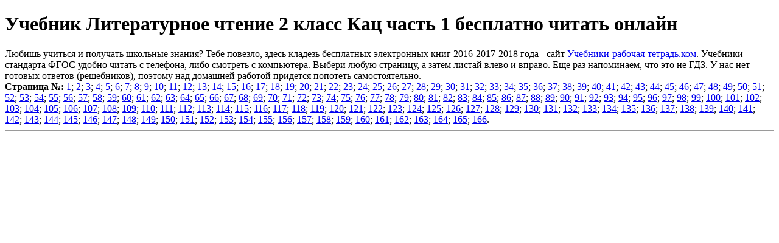

--- FILE ---
content_type: text/html
request_url: https://uchebniki-rabochaya-tetrad.com/onlajn_1037_kniga/1037.html
body_size: 2357
content:
<!DOCTYPE html>
<html>
<head>
<meta charset="UTF-8">
<title>Учебник Литературное чтение 2 класс Кац часть 1 бесплатно читать онлайн</title>
<meta name="description" content="Читай бесплатно электронную книгу - Учебник Литературное чтение 2 класс Кац часть 1."/>
<meta name="keywords" content="Учебник Литературное чтение 2 класс Кац часть 1 бесплатно читать онлайн"/>
<link rel="shortcut icon" href="favicon.ico" type="image/x-icon">
<meta name='viewport' content='width=device-width,initial-scale=1'/>
<meta content='width' name='MobileOptimized'/>
<meta content='yes' name='apple-mobile-web-app-capable'/>
<meta content='true' name='HandheldFriendly'/>
<link rel='stylesheet' href='https://uchebniki-rabochaya-tetrad.com/cody/shedevr.css'>
<script type="text/javascript" src="https://uchebniki-rabochaya-tetrad.com/cody/rekgoogl.js"></script>
</head>
<body>
<div class="cloj1">
<script src="https://uchebniki-rabochaya-tetrad.com/cody/quick.js"></script>
<h1>Учебник Литературное чтение 2 класс Кац часть 1 бесплатно читать онлайн</h1>
<div class="cloj2">
Любишь учиться и получать школьные знания? Тебе повезло, здесь кладезь бесплатных электронных книг 2016-2017-2018 года - сайт <a href="https://uchebniki-rabochaya-tetrad.com">Учебники-рабочая-тетрадь.ком</a>. Учебники стандарта ФГОС удобно читать с телефона, либо смотреть с компьютера. Выбери любую страницу, а затем листай влево и вправо. Еще раз напоминаем, что это не ГДЗ. У нас нет готовых ответов (решебников), поэтому над домашней работой придется попотеть самостоятельно.
<script type="text/javascript" src="https://uchebniki-rabochaya-tetrad.com/cody/deliska.js"></script>
</div> 
<noindex><script type="text/javascript" src="https://uchebniki-rabochaya-tetrad.com/cody/blago1.js"></script></noindex>
</div> 
<div class="cloj3">
<script type="text/javascript" src="https://uchebniki-rabochaya-tetrad.com/cody/gorizpunkty.js"></script>
</div>
<div class="cloj4">
<script type="text/javascript" src="https://uchebniki-rabochaya-tetrad.com/cody/blago4.js"></script>
<div class="cloj5">
<script type="text/javascript" src="https://uchebniki-rabochaya-tetrad.com/cody/blago5.js"></script>
<script type="text/javascript" src="https://uchebniki-rabochaya-tetrad.com/cody/pervyjlist.js"></script>
<b>Страница №:</b> <a href="https://uchebniki-rabochaya-tetrad.com/onlajn_1037_kniga/stranica_1.jpg" rel="prettyPhoto[gallery4]">1</a>; <a href="https://uchebniki-rabochaya-tetrad.com/onlajn_1037_kniga/stranica_2.jpg" rel="prettyPhoto[gallery4]">2</a>; <a href="https://uchebniki-rabochaya-tetrad.com/onlajn_1037_kniga/stranica_3.jpg" rel="prettyPhoto[gallery4]">3</a>; <a href="https://uchebniki-rabochaya-tetrad.com/onlajn_1037_kniga/stranica_4.jpg" rel="prettyPhoto[gallery4]">4</a>; <a href="https://uchebniki-rabochaya-tetrad.com/onlajn_1037_kniga/stranica_5.jpg" rel="prettyPhoto[gallery4]">5</a>; <a href="https://uchebniki-rabochaya-tetrad.com/onlajn_1037_kniga/stranica_6.jpg" rel="prettyPhoto[gallery4]">6</a>; <a href="https://uchebniki-rabochaya-tetrad.com/onlajn_1037_kniga/stranica_7.jpg" rel="prettyPhoto[gallery4]">7</a>; <a href="https://uchebniki-rabochaya-tetrad.com/onlajn_1037_kniga/stranica_8.jpg" rel="prettyPhoto[gallery4]">8</a>; <a href="https://uchebniki-rabochaya-tetrad.com/onlajn_1037_kniga/stranica_9.jpg" rel="prettyPhoto[gallery4]">9</a>; <a href="https://uchebniki-rabochaya-tetrad.com/onlajn_1037_kniga/stranica_10.jpg" rel="prettyPhoto[gallery4]">10</a>; <a href="https://uchebniki-rabochaya-tetrad.com/onlajn_1037_kniga/stranica_11.jpg" rel="prettyPhoto[gallery4]">11</a>; <a href="https://uchebniki-rabochaya-tetrad.com/onlajn_1037_kniga/stranica_12.jpg" rel="prettyPhoto[gallery4]">12</a>; <a href="https://uchebniki-rabochaya-tetrad.com/onlajn_1037_kniga/stranica_13.jpg" rel="prettyPhoto[gallery4]">13</a>; <a href="https://uchebniki-rabochaya-tetrad.com/onlajn_1037_kniga/stranica_14.jpg" rel="prettyPhoto[gallery4]">14</a>; <a href="https://uchebniki-rabochaya-tetrad.com/onlajn_1037_kniga/stranica_15.jpg" rel="prettyPhoto[gallery4]">15</a>; <a href="https://uchebniki-rabochaya-tetrad.com/onlajn_1037_kniga/stranica_16.jpg" rel="prettyPhoto[gallery4]">16</a>; <a href="https://uchebniki-rabochaya-tetrad.com/onlajn_1037_kniga/stranica_17.jpg" rel="prettyPhoto[gallery4]">17</a>; <a href="https://uchebniki-rabochaya-tetrad.com/onlajn_1037_kniga/stranica_18.jpg" rel="prettyPhoto[gallery4]">18</a>; <a href="https://uchebniki-rabochaya-tetrad.com/onlajn_1037_kniga/stranica_19.jpg" rel="prettyPhoto[gallery4]">19</a>; <a href="https://uchebniki-rabochaya-tetrad.com/onlajn_1037_kniga/stranica_20.jpg" rel="prettyPhoto[gallery4]">20</a>; <a href="https://uchebniki-rabochaya-tetrad.com/onlajn_1037_kniga/stranica_21.jpg" rel="prettyPhoto[gallery4]">21</a>; <a href="https://uchebniki-rabochaya-tetrad.com/onlajn_1037_kniga/stranica_22.jpg" rel="prettyPhoto[gallery4]">22</a>; <a href="https://uchebniki-rabochaya-tetrad.com/onlajn_1037_kniga/stranica_23.jpg" rel="prettyPhoto[gallery4]">23</a>; <a href="https://uchebniki-rabochaya-tetrad.com/onlajn_1037_kniga/stranica_24.jpg" rel="prettyPhoto[gallery4]">24</a>; <a href="https://uchebniki-rabochaya-tetrad.com/onlajn_1037_kniga/stranica_25.jpg" rel="prettyPhoto[gallery4]">25</a>; <a href="https://uchebniki-rabochaya-tetrad.com/onlajn_1037_kniga/stranica_26.jpg" rel="prettyPhoto[gallery4]">26</a>; <a href="https://uchebniki-rabochaya-tetrad.com/onlajn_1037_kniga/stranica_27.jpg" rel="prettyPhoto[gallery4]">27</a>; <a href="https://uchebniki-rabochaya-tetrad.com/onlajn_1037_kniga/stranica_28.jpg" rel="prettyPhoto[gallery4]">28</a>; <a href="https://uchebniki-rabochaya-tetrad.com/onlajn_1037_kniga/stranica_29.jpg" rel="prettyPhoto[gallery4]">29</a>; <a href="https://uchebniki-rabochaya-tetrad.com/onlajn_1037_kniga/stranica_30.jpg" rel="prettyPhoto[gallery4]">30</a>; <a href="https://uchebniki-rabochaya-tetrad.com/onlajn_1037_kniga/stranica_31.jpg" rel="prettyPhoto[gallery4]">31</a>; <a href="https://uchebniki-rabochaya-tetrad.com/onlajn_1037_kniga/stranica_32.jpg" rel="prettyPhoto[gallery4]">32</a>; <a href="https://uchebniki-rabochaya-tetrad.com/onlajn_1037_kniga/stranica_33.jpg" rel="prettyPhoto[gallery4]">33</a>; <a href="https://uchebniki-rabochaya-tetrad.com/onlajn_1037_kniga/stranica_34.jpg" rel="prettyPhoto[gallery4]">34</a>; <a href="https://uchebniki-rabochaya-tetrad.com/onlajn_1037_kniga/stranica_35.jpg" rel="prettyPhoto[gallery4]">35</a>; <a href="https://uchebniki-rabochaya-tetrad.com/onlajn_1037_kniga/stranica_36.jpg" rel="prettyPhoto[gallery4]">36</a>; <a href="https://uchebniki-rabochaya-tetrad.com/onlajn_1037_kniga/stranica_37.jpg" rel="prettyPhoto[gallery4]">37</a>; <a href="https://uchebniki-rabochaya-tetrad.com/onlajn_1037_kniga/stranica_38.jpg" rel="prettyPhoto[gallery4]">38</a>; <a href="https://uchebniki-rabochaya-tetrad.com/onlajn_1037_kniga/stranica_39.jpg" rel="prettyPhoto[gallery4]">39</a>; <a href="https://uchebniki-rabochaya-tetrad.com/onlajn_1037_kniga/stranica_40.jpg" rel="prettyPhoto[gallery4]">40</a>; <a href="https://uchebniki-rabochaya-tetrad.com/onlajn_1037_kniga/stranica_41.jpg" rel="prettyPhoto[gallery4]">41</a>; <a href="https://uchebniki-rabochaya-tetrad.com/onlajn_1037_kniga/stranica_42.jpg" rel="prettyPhoto[gallery4]">42</a>; <a href="https://uchebniki-rabochaya-tetrad.com/onlajn_1037_kniga/stranica_43.jpg" rel="prettyPhoto[gallery4]">43</a>; <a href="https://uchebniki-rabochaya-tetrad.com/onlajn_1037_kniga/stranica_44.jpg" rel="prettyPhoto[gallery4]">44</a>; <a href="https://uchebniki-rabochaya-tetrad.com/onlajn_1037_kniga/stranica_45.jpg" rel="prettyPhoto[gallery4]">45</a>; <a href="https://uchebniki-rabochaya-tetrad.com/onlajn_1037_kniga/stranica_46.jpg" rel="prettyPhoto[gallery4]">46</a>; <a href="https://uchebniki-rabochaya-tetrad.com/onlajn_1037_kniga/stranica_47.jpg" rel="prettyPhoto[gallery4]">47</a>; <a href="https://uchebniki-rabochaya-tetrad.com/onlajn_1037_kniga/stranica_48.jpg" rel="prettyPhoto[gallery4]">48</a>; <a href="https://uchebniki-rabochaya-tetrad.com/onlajn_1037_kniga/stranica_49.jpg" rel="prettyPhoto[gallery4]">49</a>; <a href="https://uchebniki-rabochaya-tetrad.com/onlajn_1037_kniga/stranica_50.jpg" rel="prettyPhoto[gallery4]">50</a>; <a href="https://uchebniki-rabochaya-tetrad.com/onlajn_1037_kniga/stranica_51.jpg" rel="prettyPhoto[gallery4]">51</a>; <a href="https://uchebniki-rabochaya-tetrad.com/onlajn_1037_kniga/stranica_52.jpg" rel="prettyPhoto[gallery4]">52</a>; <a href="https://uchebniki-rabochaya-tetrad.com/onlajn_1037_kniga/stranica_53.jpg" rel="prettyPhoto[gallery4]">53</a>; <a href="https://uchebniki-rabochaya-tetrad.com/onlajn_1037_kniga/stranica_54.jpg" rel="prettyPhoto[gallery4]">54</a>; <a href="https://uchebniki-rabochaya-tetrad.com/onlajn_1037_kniga/stranica_55.jpg" rel="prettyPhoto[gallery4]">55</a>; <a href="https://uchebniki-rabochaya-tetrad.com/onlajn_1037_kniga/stranica_56.jpg" rel="prettyPhoto[gallery4]">56</a>; <a href="https://uchebniki-rabochaya-tetrad.com/onlajn_1037_kniga/stranica_57.jpg" rel="prettyPhoto[gallery4]">57</a>; <a href="https://uchebniki-rabochaya-tetrad.com/onlajn_1037_kniga/stranica_58.jpg" rel="prettyPhoto[gallery4]">58</a>; <a href="https://uchebniki-rabochaya-tetrad.com/onlajn_1037_kniga/stranica_59.jpg" rel="prettyPhoto[gallery4]">59</a>; <a href="https://uchebniki-rabochaya-tetrad.com/onlajn_1037_kniga/stranica_60.jpg" rel="prettyPhoto[gallery4]">60</a>; <a href="https://uchebniki-rabochaya-tetrad.com/onlajn_1037_kniga/stranica_61.jpg" rel="prettyPhoto[gallery4]">61</a>; <a href="https://uchebniki-rabochaya-tetrad.com/onlajn_1037_kniga/stranica_62.jpg" rel="prettyPhoto[gallery4]">62</a>; <a href="https://uchebniki-rabochaya-tetrad.com/onlajn_1037_kniga/stranica_63.jpg" rel="prettyPhoto[gallery4]">63</a>; <a href="https://uchebniki-rabochaya-tetrad.com/onlajn_1037_kniga/stranica_64.jpg" rel="prettyPhoto[gallery4]">64</a>; <a href="https://uchebniki-rabochaya-tetrad.com/onlajn_1037_kniga/stranica_65.jpg" rel="prettyPhoto[gallery4]">65</a>; <a href="https://uchebniki-rabochaya-tetrad.com/onlajn_1037_kniga/stranica_66.jpg" rel="prettyPhoto[gallery4]">66</a>; <a href="https://uchebniki-rabochaya-tetrad.com/onlajn_1037_kniga/stranica_67.jpg" rel="prettyPhoto[gallery4]">67</a>; <a href="https://uchebniki-rabochaya-tetrad.com/onlajn_1037_kniga/stranica_68.jpg" rel="prettyPhoto[gallery4]">68</a>; <a href="https://uchebniki-rabochaya-tetrad.com/onlajn_1037_kniga/stranica_69.jpg" rel="prettyPhoto[gallery4]">69</a>; <a href="https://uchebniki-rabochaya-tetrad.com/onlajn_1037_kniga/stranica_70.jpg" rel="prettyPhoto[gallery4]">70</a>; <a href="https://uchebniki-rabochaya-tetrad.com/onlajn_1037_kniga/stranica_71.jpg" rel="prettyPhoto[gallery4]">71</a>; <a href="https://uchebniki-rabochaya-tetrad.com/onlajn_1037_kniga/stranica_72.jpg" rel="prettyPhoto[gallery4]">72</a>; <a href="https://uchebniki-rabochaya-tetrad.com/onlajn_1037_kniga/stranica_73.jpg" rel="prettyPhoto[gallery4]">73</a>; <a href="https://uchebniki-rabochaya-tetrad.com/onlajn_1037_kniga/stranica_74.jpg" rel="prettyPhoto[gallery4]">74</a>; <a href="https://uchebniki-rabochaya-tetrad.com/onlajn_1037_kniga/stranica_75.jpg" rel="prettyPhoto[gallery4]">75</a>; <a href="https://uchebniki-rabochaya-tetrad.com/onlajn_1037_kniga/stranica_76.jpg" rel="prettyPhoto[gallery4]">76</a>; <a href="https://uchebniki-rabochaya-tetrad.com/onlajn_1037_kniga/stranica_77.jpg" rel="prettyPhoto[gallery4]">77</a>; <a href="https://uchebniki-rabochaya-tetrad.com/onlajn_1037_kniga/stranica_78.jpg" rel="prettyPhoto[gallery4]">78</a>; <a href="https://uchebniki-rabochaya-tetrad.com/onlajn_1037_kniga/stranica_79.jpg" rel="prettyPhoto[gallery4]">79</a>; <a href="https://uchebniki-rabochaya-tetrad.com/onlajn_1037_kniga/stranica_80.jpg" rel="prettyPhoto[gallery4]">80</a>; <a href="https://uchebniki-rabochaya-tetrad.com/onlajn_1037_kniga/stranica_81.jpg" rel="prettyPhoto[gallery4]">81</a>; <a href="https://uchebniki-rabochaya-tetrad.com/onlajn_1037_kniga/stranica_82.jpg" rel="prettyPhoto[gallery4]">82</a>; <a href="https://uchebniki-rabochaya-tetrad.com/onlajn_1037_kniga/stranica_83.jpg" rel="prettyPhoto[gallery4]">83</a>; <a href="https://uchebniki-rabochaya-tetrad.com/onlajn_1037_kniga/stranica_84.jpg" rel="prettyPhoto[gallery4]">84</a>; <a href="https://uchebniki-rabochaya-tetrad.com/onlajn_1037_kniga/stranica_85.jpg" rel="prettyPhoto[gallery4]">85</a>; <script type="text/javascript" src="https://uchebniki-rabochaya-tetrad.com/cody/vstavka.js"></script><a href="https://uchebniki-rabochaya-tetrad.com/onlajn_1037_kniga/stranica_86.jpg" rel="prettyPhoto[gallery4]">86</a>; <a href="https://uchebniki-rabochaya-tetrad.com/onlajn_1037_kniga/stranica_87.jpg" rel="prettyPhoto[gallery4]">87</a>; <a href="https://uchebniki-rabochaya-tetrad.com/onlajn_1037_kniga/stranica_88.jpg" rel="prettyPhoto[gallery4]">88</a>; <a href="https://uchebniki-rabochaya-tetrad.com/onlajn_1037_kniga/stranica_89.jpg" rel="prettyPhoto[gallery4]">89</a>; <a href="https://uchebniki-rabochaya-tetrad.com/onlajn_1037_kniga/stranica_90.jpg" rel="prettyPhoto[gallery4]">90</a>; <a href="https://uchebniki-rabochaya-tetrad.com/onlajn_1037_kniga/stranica_91.jpg" rel="prettyPhoto[gallery4]">91</a>; <a href="https://uchebniki-rabochaya-tetrad.com/onlajn_1037_kniga/stranica_92.jpg" rel="prettyPhoto[gallery4]">92</a>; <a href="https://uchebniki-rabochaya-tetrad.com/onlajn_1037_kniga/stranica_93.jpg" rel="prettyPhoto[gallery4]">93</a>; <a href="https://uchebniki-rabochaya-tetrad.com/onlajn_1037_kniga/stranica_94.jpg" rel="prettyPhoto[gallery4]">94</a>; <a href="https://uchebniki-rabochaya-tetrad.com/onlajn_1037_kniga/stranica_95.jpg" rel="prettyPhoto[gallery4]">95</a>; <a href="https://uchebniki-rabochaya-tetrad.com/onlajn_1037_kniga/stranica_96.jpg" rel="prettyPhoto[gallery4]">96</a>; <a href="https://uchebniki-rabochaya-tetrad.com/onlajn_1037_kniga/stranica_97.jpg" rel="prettyPhoto[gallery4]">97</a>; <a href="https://uchebniki-rabochaya-tetrad.com/onlajn_1037_kniga/stranica_98.jpg" rel="prettyPhoto[gallery4]">98</a>; <a href="https://uchebniki-rabochaya-tetrad.com/onlajn_1037_kniga/stranica_99.jpg" rel="prettyPhoto[gallery4]">99</a>; <a href="https://uchebniki-rabochaya-tetrad.com/onlajn_1037_kniga/stranica_100.jpg" rel="prettyPhoto[gallery4]">100</a>; <a href="https://uchebniki-rabochaya-tetrad.com/onlajn_1037_kniga/stranica_101.jpg" rel="prettyPhoto[gallery4]">101</a>; <a href="https://uchebniki-rabochaya-tetrad.com/onlajn_1037_kniga/stranica_102.jpg" rel="prettyPhoto[gallery4]">102</a>; <a href="https://uchebniki-rabochaya-tetrad.com/onlajn_1037_kniga/stranica_103.jpg" rel="prettyPhoto[gallery4]">103</a>; <a href="https://uchebniki-rabochaya-tetrad.com/onlajn_1037_kniga/stranica_104.jpg" rel="prettyPhoto[gallery4]">104</a>; <a href="https://uchebniki-rabochaya-tetrad.com/onlajn_1037_kniga/stranica_105.jpg" rel="prettyPhoto[gallery4]">105</a>; <a href="https://uchebniki-rabochaya-tetrad.com/onlajn_1037_kniga/stranica_106.jpg" rel="prettyPhoto[gallery4]">106</a>; <a href="https://uchebniki-rabochaya-tetrad.com/onlajn_1037_kniga/stranica_107.jpg" rel="prettyPhoto[gallery4]">107</a>; <a href="https://uchebniki-rabochaya-tetrad.com/onlajn_1037_kniga/stranica_108.jpg" rel="prettyPhoto[gallery4]">108</a>; <a href="https://uchebniki-rabochaya-tetrad.com/onlajn_1037_kniga/stranica_109.jpg" rel="prettyPhoto[gallery4]">109</a>; <a href="https://uchebniki-rabochaya-tetrad.com/onlajn_1037_kniga/stranica_110.jpg" rel="prettyPhoto[gallery4]">110</a>; <a href="https://uchebniki-rabochaya-tetrad.com/onlajn_1037_kniga/stranica_111.jpg" rel="prettyPhoto[gallery4]">111</a>; <a href="https://uchebniki-rabochaya-tetrad.com/onlajn_1037_kniga/stranica_112.jpg" rel="prettyPhoto[gallery4]">112</a>; <a href="https://uchebniki-rabochaya-tetrad.com/onlajn_1037_kniga/stranica_113.jpg" rel="prettyPhoto[gallery4]">113</a>; <a href="https://uchebniki-rabochaya-tetrad.com/onlajn_1037_kniga/stranica_114.jpg" rel="prettyPhoto[gallery4]">114</a>; <a href="https://uchebniki-rabochaya-tetrad.com/onlajn_1037_kniga/stranica_115.jpg" rel="prettyPhoto[gallery4]">115</a>; <a href="https://uchebniki-rabochaya-tetrad.com/onlajn_1037_kniga/stranica_116.jpg" rel="prettyPhoto[gallery4]">116</a>; <a href="https://uchebniki-rabochaya-tetrad.com/onlajn_1037_kniga/stranica_117.jpg" rel="prettyPhoto[gallery4]">117</a>; <a href="https://uchebniki-rabochaya-tetrad.com/onlajn_1037_kniga/stranica_118.jpg" rel="prettyPhoto[gallery4]">118</a>; <a href="https://uchebniki-rabochaya-tetrad.com/onlajn_1037_kniga/stranica_119.jpg" rel="prettyPhoto[gallery4]">119</a>; <a href="https://uchebniki-rabochaya-tetrad.com/onlajn_1037_kniga/stranica_120.jpg" rel="prettyPhoto[gallery4]">120</a>; <a href="https://uchebniki-rabochaya-tetrad.com/onlajn_1037_kniga/stranica_121.jpg" rel="prettyPhoto[gallery4]">121</a>; <a href="https://uchebniki-rabochaya-tetrad.com/onlajn_1037_kniga/stranica_122.jpg" rel="prettyPhoto[gallery4]">122</a>; <a href="https://uchebniki-rabochaya-tetrad.com/onlajn_1037_kniga/stranica_123.jpg" rel="prettyPhoto[gallery4]">123</a>; <a href="https://uchebniki-rabochaya-tetrad.com/onlajn_1037_kniga/stranica_124.jpg" rel="prettyPhoto[gallery4]">124</a>; <a href="https://uchebniki-rabochaya-tetrad.com/onlajn_1037_kniga/stranica_125.jpg" rel="prettyPhoto[gallery4]">125</a>; <a href="https://uchebniki-rabochaya-tetrad.com/onlajn_1037_kniga/stranica_126.jpg" rel="prettyPhoto[gallery4]">126</a>; <a href="https://uchebniki-rabochaya-tetrad.com/onlajn_1037_kniga/stranica_127.jpg" rel="prettyPhoto[gallery4]">127</a>; <a href="https://uchebniki-rabochaya-tetrad.com/onlajn_1037_kniga/stranica_128.jpg" rel="prettyPhoto[gallery4]">128</a>; <a href="https://uchebniki-rabochaya-tetrad.com/onlajn_1037_kniga/stranica_129.jpg" rel="prettyPhoto[gallery4]">129</a>; <a href="https://uchebniki-rabochaya-tetrad.com/onlajn_1037_kniga/stranica_130.jpg" rel="prettyPhoto[gallery4]">130</a>; <a href="https://uchebniki-rabochaya-tetrad.com/onlajn_1037_kniga/stranica_131.jpg" rel="prettyPhoto[gallery4]">131</a>; <a href="https://uchebniki-rabochaya-tetrad.com/onlajn_1037_kniga/stranica_132.jpg" rel="prettyPhoto[gallery4]">132</a>; <a href="https://uchebniki-rabochaya-tetrad.com/onlajn_1037_kniga/stranica_133.jpg" rel="prettyPhoto[gallery4]">133</a>; <a href="https://uchebniki-rabochaya-tetrad.com/onlajn_1037_kniga/stranica_134.jpg" rel="prettyPhoto[gallery4]">134</a>; <a href="https://uchebniki-rabochaya-tetrad.com/onlajn_1037_kniga/stranica_135.jpg" rel="prettyPhoto[gallery4]">135</a>; <a href="https://uchebniki-rabochaya-tetrad.com/onlajn_1037_kniga/stranica_136.jpg" rel="prettyPhoto[gallery4]">136</a>; <a href="https://uchebniki-rabochaya-tetrad.com/onlajn_1037_kniga/stranica_137.jpg" rel="prettyPhoto[gallery4]">137</a>; <a href="https://uchebniki-rabochaya-tetrad.com/onlajn_1037_kniga/stranica_138.jpg" rel="prettyPhoto[gallery4]">138</a>; <a href="https://uchebniki-rabochaya-tetrad.com/onlajn_1037_kniga/stranica_139.jpg" rel="prettyPhoto[gallery4]">139</a>; <a href="https://uchebniki-rabochaya-tetrad.com/onlajn_1037_kniga/stranica_140.jpg" rel="prettyPhoto[gallery4]">140</a>; <a href="https://uchebniki-rabochaya-tetrad.com/onlajn_1037_kniga/stranica_141.jpg" rel="prettyPhoto[gallery4]">141</a>; <a href="https://uchebniki-rabochaya-tetrad.com/onlajn_1037_kniga/stranica_142.jpg" rel="prettyPhoto[gallery4]">142</a>; <a href="https://uchebniki-rabochaya-tetrad.com/onlajn_1037_kniga/stranica_143.jpg" rel="prettyPhoto[gallery4]">143</a>; <a href="https://uchebniki-rabochaya-tetrad.com/onlajn_1037_kniga/stranica_144.jpg" rel="prettyPhoto[gallery4]">144</a>; <a href="https://uchebniki-rabochaya-tetrad.com/onlajn_1037_kniga/stranica_145.jpg" rel="prettyPhoto[gallery4]">145</a>; <a href="https://uchebniki-rabochaya-tetrad.com/onlajn_1037_kniga/stranica_146.jpg" rel="prettyPhoto[gallery4]">146</a>; <a href="https://uchebniki-rabochaya-tetrad.com/onlajn_1037_kniga/stranica_147.jpg" rel="prettyPhoto[gallery4]">147</a>; <a href="https://uchebniki-rabochaya-tetrad.com/onlajn_1037_kniga/stranica_148.jpg" rel="prettyPhoto[gallery4]">148</a>; <a href="https://uchebniki-rabochaya-tetrad.com/onlajn_1037_kniga/stranica_149.jpg" rel="prettyPhoto[gallery4]">149</a>; <a href="https://uchebniki-rabochaya-tetrad.com/onlajn_1037_kniga/stranica_150.jpg" rel="prettyPhoto[gallery4]">150</a>; <a href="https://uchebniki-rabochaya-tetrad.com/onlajn_1037_kniga/stranica_151.jpg" rel="prettyPhoto[gallery4]">151</a>; <a href="https://uchebniki-rabochaya-tetrad.com/onlajn_1037_kniga/stranica_152.jpg" rel="prettyPhoto[gallery4]">152</a>; <a href="https://uchebniki-rabochaya-tetrad.com/onlajn_1037_kniga/stranica_153.jpg" rel="prettyPhoto[gallery4]">153</a>; <a href="https://uchebniki-rabochaya-tetrad.com/onlajn_1037_kniga/stranica_154.jpg" rel="prettyPhoto[gallery4]">154</a>; <a href="https://uchebniki-rabochaya-tetrad.com/onlajn_1037_kniga/stranica_155.jpg" rel="prettyPhoto[gallery4]">155</a>; <a href="https://uchebniki-rabochaya-tetrad.com/onlajn_1037_kniga/stranica_156.jpg" rel="prettyPhoto[gallery4]">156</a>; <a href="https://uchebniki-rabochaya-tetrad.com/onlajn_1037_kniga/stranica_157.jpg" rel="prettyPhoto[gallery4]">157</a>; <a href="https://uchebniki-rabochaya-tetrad.com/onlajn_1037_kniga/stranica_158.jpg" rel="prettyPhoto[gallery4]">158</a>; <a href="https://uchebniki-rabochaya-tetrad.com/onlajn_1037_kniga/stranica_159.jpg" rel="prettyPhoto[gallery4]">159</a>; <a href="https://uchebniki-rabochaya-tetrad.com/onlajn_1037_kniga/stranica_160.jpg" rel="prettyPhoto[gallery4]">160</a>; <a href="https://uchebniki-rabochaya-tetrad.com/onlajn_1037_kniga/stranica_161.jpg" rel="prettyPhoto[gallery4]">161</a>; <a href="https://uchebniki-rabochaya-tetrad.com/onlajn_1037_kniga/stranica_162.jpg" rel="prettyPhoto[gallery4]">162</a>; <a href="https://uchebniki-rabochaya-tetrad.com/onlajn_1037_kniga/stranica_163.jpg" rel="prettyPhoto[gallery4]">163</a>; <a href="https://uchebniki-rabochaya-tetrad.com/onlajn_1037_kniga/stranica_164.jpg" rel="prettyPhoto[gallery4]">164</a>; <a href="https://uchebniki-rabochaya-tetrad.com/onlajn_1037_kniga/stranica_165.jpg" rel="prettyPhoto[gallery4]">165</a>; <a href="https://uchebniki-rabochaya-tetrad.com/onlajn_1037_kniga/stranica_166.jpg" rel="prettyPhoto[gallery4]">166</a>.
<hr>
<noindex>
<script type="text/javascript" src="https://uchebniki-rabochaya-tetrad.com/cody/blago2.js"></script>
</noindex>
</div>
</div>
<noindex>
<script type="text/javascript" src="https://uchebniki-rabochaya-tetrad.com/cody/deliska.js"></script>
<script type="text/javascript" src="https://uchebniki-rabochaya-tetrad.com/cody/doska_slov.js"></script>
<script type="text/javascript" src="https://uchebniki-rabochaya-tetrad.com/cody/blago3.js"></script> 
</noindex>
</body>
<footer>
<noindex>
<div class="cloj6">
<script type="text/javascript" src="https://uchebniki-rabochaya-tetrad.com/cody/shapgol.js"></script> 
<script type="text/javascript" src="https://uchebniki-rabochaya-tetrad.com/cody/nizpol.js"></script> 
<script type="text/javascript" src="https://uchebniki-rabochaya-tetrad.com/cody/kolvo_hostov.js"></script> 
</div>
</noindex>
</footer>
</html>
